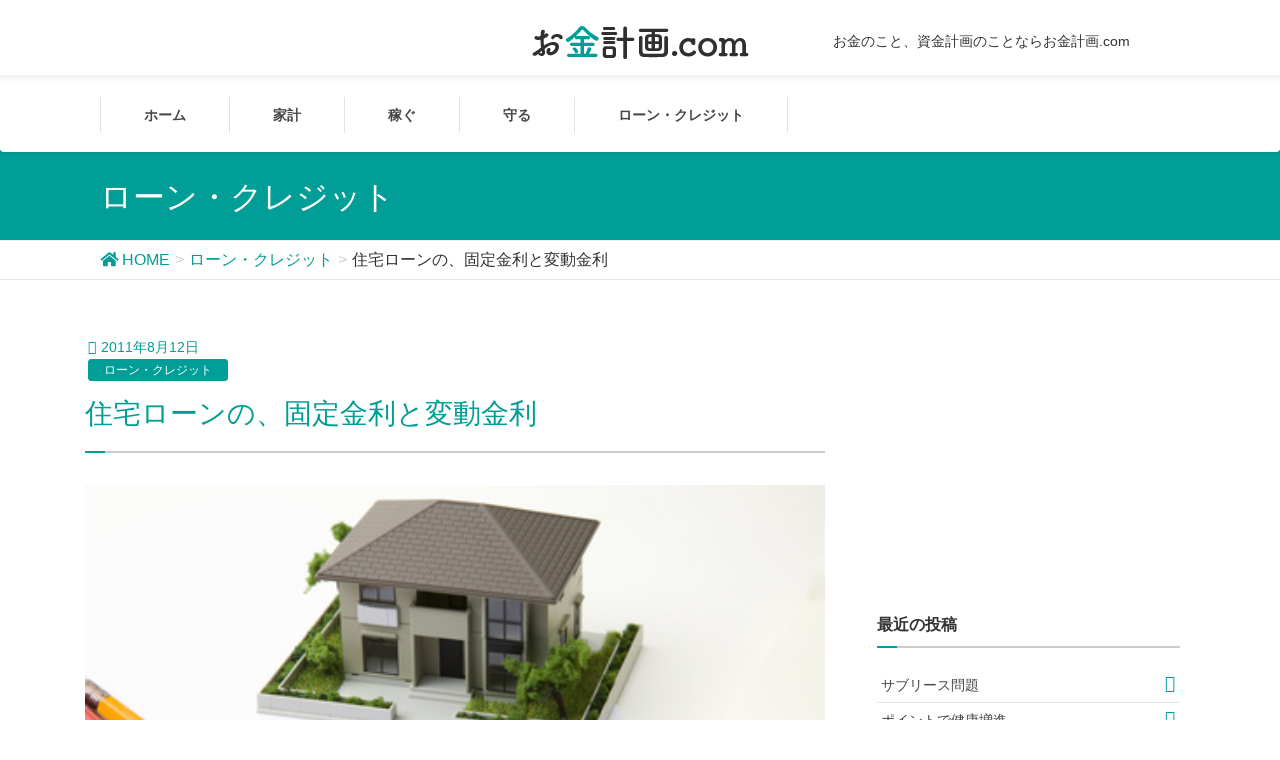

--- FILE ---
content_type: text/html; charset=UTF-8
request_url: https://okanekeikaku.com/archives/3522
body_size: 43943
content:
<!DOCTYPE html>
<html lang="ja">
<head>
<meta charset="utf-8">
<meta http-equiv="X-UA-Compatible" content="IE=edge">
<meta name="viewport" content="width=device-width, initial-scale=1">
			<!-- Global site tag (gtag.js) - Google Analytics -->
				<script async src="https://www.googletagmanager.com/gtag/js?id=UA-23262269-2"></script>
		<script>
		 window.dataLayer = window.dataLayer || [];
		 function gtag(){dataLayer.push(arguments);}
		 gtag('js', new Date());

		gtag('config', 'UA-23262269-2');
		</script>
	<title>住宅ローンの、固定金利と変動金利 | お金計画.com</title>
<link rel="amphtml" href="https://okanekeikaku.com/archives/3522/amp" /><link rel='dns-prefetch' href='//oss.maxcdn.com' />
<link rel='dns-prefetch' href='//s.w.org' />
<link rel="alternate" type="application/rss+xml" title="お金計画.com &raquo; フィード" href="https://okanekeikaku.com/feed" />
<link rel="alternate" type="application/rss+xml" title="お金計画.com &raquo; コメントフィード" href="https://okanekeikaku.com/comments/feed" />
<meta name="description" content="最近の住宅ローンでは、住宅金融支援機構（旧住宅金融公庫） フラット35がヒットしているそうですが、この人気の利用の一つが「長期固定金利住宅ローン」が理由の一つにあげられています。このように住宅ローンの金利は、大きく分けると固定金利タイプと変動金利タイプの二つがあります。また固定金利タイプにも1年から5年程度の短期固定タイプと10年以上の長期固定金利タイプがあります。「５年固定の住宅ローンとは、２５年間の返済期間の内、５年だけ金利固定する。」という変動金利タイプ" /><style type="text/css">.color_key_bg,.color_key_bg_hover:hover{background-color: #009e96;}.color_key_txt,.color_key_txt_hover:hover{color: #009e96;}.color_key_border,.color_key_border_hover:hover{border-color: #009e96;}.color_key_dark_bg,.color_key_dark_bg_hover:hover{background-color: #009e96;}.color_key_dark_txt,.color_key_dark_txt_hover:hover{color: #009e96;}.color_key_dark_border,.color_key_dark_border_hover:hover{border-color: #009e96;}</style>
		<script type="text/javascript">
			window._wpemojiSettings = {"baseUrl":"https:\/\/s.w.org\/images\/core\/emoji\/11\/72x72\/","ext":".png","svgUrl":"https:\/\/s.w.org\/images\/core\/emoji\/11\/svg\/","svgExt":".svg","source":{"concatemoji":"https:\/\/okanekeikaku.com\/wp-includes\/js\/wp-emoji-release.min.js?ver=4.9.26"}};
			!function(e,a,t){var n,r,o,i=a.createElement("canvas"),p=i.getContext&&i.getContext("2d");function s(e,t){var a=String.fromCharCode;p.clearRect(0,0,i.width,i.height),p.fillText(a.apply(this,e),0,0);e=i.toDataURL();return p.clearRect(0,0,i.width,i.height),p.fillText(a.apply(this,t),0,0),e===i.toDataURL()}function c(e){var t=a.createElement("script");t.src=e,t.defer=t.type="text/javascript",a.getElementsByTagName("head")[0].appendChild(t)}for(o=Array("flag","emoji"),t.supports={everything:!0,everythingExceptFlag:!0},r=0;r<o.length;r++)t.supports[o[r]]=function(e){if(!p||!p.fillText)return!1;switch(p.textBaseline="top",p.font="600 32px Arial",e){case"flag":return s([55356,56826,55356,56819],[55356,56826,8203,55356,56819])?!1:!s([55356,57332,56128,56423,56128,56418,56128,56421,56128,56430,56128,56423,56128,56447],[55356,57332,8203,56128,56423,8203,56128,56418,8203,56128,56421,8203,56128,56430,8203,56128,56423,8203,56128,56447]);case"emoji":return!s([55358,56760,9792,65039],[55358,56760,8203,9792,65039])}return!1}(o[r]),t.supports.everything=t.supports.everything&&t.supports[o[r]],"flag"!==o[r]&&(t.supports.everythingExceptFlag=t.supports.everythingExceptFlag&&t.supports[o[r]]);t.supports.everythingExceptFlag=t.supports.everythingExceptFlag&&!t.supports.flag,t.DOMReady=!1,t.readyCallback=function(){t.DOMReady=!0},t.supports.everything||(n=function(){t.readyCallback()},a.addEventListener?(a.addEventListener("DOMContentLoaded",n,!1),e.addEventListener("load",n,!1)):(e.attachEvent("onload",n),a.attachEvent("onreadystatechange",function(){"complete"===a.readyState&&t.readyCallback()})),(n=t.source||{}).concatemoji?c(n.concatemoji):n.wpemoji&&n.twemoji&&(c(n.twemoji),c(n.wpemoji)))}(window,document,window._wpemojiSettings);
		</script>
		<style type="text/css">
img.wp-smiley,
img.emoji {
	display: inline !important;
	border: none !important;
	box-shadow: none !important;
	height: 1em !important;
	width: 1em !important;
	margin: 0 .07em !important;
	vertical-align: -0.1em !important;
	background: none !important;
	padding: 0 !important;
}
</style>
<link rel='stylesheet' id='font-awesome-css'  href='https://okanekeikaku.com/wp-content/plugins/vk-all-in-one-expansion-unit/plugins/font-awesome/versions/5.6.0/css/all.min.css?ver=5.6' type='text/css' media='all' />
<link rel='stylesheet' id='contact-form-7-css'  href='https://okanekeikaku.com/wp-content/plugins/contact-form-7/includes/css/styles.css?ver=5.1.1' type='text/css' media='all' />
<link rel='stylesheet' id='toc-screen-css'  href='https://okanekeikaku.com/wp-content/plugins/table-of-contents-plus/screen.min.css?ver=1509' type='text/css' media='all' />
<link rel='stylesheet' id='vkExUnit_common_style-css'  href='https://okanekeikaku.com/wp-content/plugins/vk-all-in-one-expansion-unit/css/vkExUnit_style.css?ver=8.1.1' type='text/css' media='all' />
<style id='vkExUnit_common_style-inline-css' type='text/css'>
.tagcloud a:before { font-family: "Font Awesome 5 Free";content: "\f02b";font-weight: bold; }
</style>
<link rel='stylesheet' id='wordpress-popular-posts-css-css'  href='https://okanekeikaku.com/wp-content/plugins/wordpress-popular-posts/public/css/wpp.css?ver=4.2.2' type='text/css' media='all' />
<link rel='stylesheet' id='lightning-design-style-css'  href='https://okanekeikaku.com/wp-content/themes/lightning/design_skin/origin/css/style.css?ver=3.0.2' type='text/css' media='all' />
<link rel='stylesheet' id='lightning-theme-style-css'  href='https://okanekeikaku.com/wp-content/themes/okane/style.css?ver=3.0.2' type='text/css' media='all' />
<script type='text/javascript' src='https://okanekeikaku.com/wp-includes/js/jquery/jquery.js?ver=1.12.4'></script>
<script type='text/javascript' src='https://okanekeikaku.com/wp-includes/js/jquery/jquery-migrate.min.js?ver=1.4.1'></script>
<script type='text/javascript'>
/* <![CDATA[ */
var wpp_params = {"sampling_active":"0","sampling_rate":"100","ajax_url":"https:\/\/okanekeikaku.com\/wp-json\/wordpress-popular-posts\/v1\/popular-posts\/","ID":"3522","token":"b2ecbad0f4","debug":""};
/* ]]> */
</script>
<script type='text/javascript' src='https://okanekeikaku.com/wp-content/plugins/wordpress-popular-posts/public/js/wpp-4.2.0.min.js?ver=4.2.2'></script>
<!--[if lt IE 9]>
<script type='text/javascript' src='//oss.maxcdn.com/html5shiv/3.7.2/html5shiv.min.js?ver=4.9.26'></script>
<![endif]-->
<!--[if lt IE 9]>
<script type='text/javascript' src='//oss.maxcdn.com/respond/1.4.2/respond.min.js?ver=4.9.26'></script>
<![endif]-->
<script type='text/javascript' src='https://okanekeikaku.com/wp-content/themes/lightning/js/all_in_header_fixed.min.js?ver=3.0.2'></script>
<script type='text/javascript' src='https://okanekeikaku.com/wp-content/plugins/lightning-advanced-unit/js/lightning-adv.min.js?ver=3.3.3'></script>
<link rel='https://api.w.org/' href='https://okanekeikaku.com/wp-json/' />
<link rel="EditURI" type="application/rsd+xml" title="RSD" href="https://okanekeikaku.com/xmlrpc.php?rsd" />
<link rel="wlwmanifest" type="application/wlwmanifest+xml" href="https://okanekeikaku.com/wp-includes/wlwmanifest.xml" /> 
<link rel='prev' title='乗車券？これも「カードを使ってお得ネタ！」' href='https://okanekeikaku.com/archives/3570' />
<link rel='next' title='団体信用生命保険' href='https://okanekeikaku.com/archives/3543' />
<meta name="generator" content="WordPress 4.9.26" />
<link rel="canonical" href="https://okanekeikaku.com/archives/3522" />
<link rel='shortlink' href='https://okanekeikaku.com/?p=3522' />
<link rel="alternate" type="application/json+oembed" href="https://okanekeikaku.com/wp-json/oembed/1.0/embed?url=https%3A%2F%2Fokanekeikaku.com%2Farchives%2F3522" />
<link rel="alternate" type="text/xml+oembed" href="https://okanekeikaku.com/wp-json/oembed/1.0/embed?url=https%3A%2F%2Fokanekeikaku.com%2Farchives%2F3522&#038;format=xml" />
<!-- [ VK All in one Expansion Unit OGP ] -->
<meta property="og:site_name" content="お金計画.com" />
<meta property="og:url" content="https://okanekeikaku.com/archives/3522" />
<meta property="og:title" content="住宅ローンの、固定金利と変動金利 | お金計画.com" />
<meta property="og:description" content="最近の住宅ローンでは、住宅金融支援機構（旧住宅金融公庫） フラット35がヒットしているそうですが、この人気の利用の一つが「長期固定金利住宅ローン」が理由の一つにあげられています。このように住宅ローンの金利は、大きく分けると固定金利タイプと変動金利タイプの二つがあります。また固定金利タイプにも1年から5年程度の短期固定タイプと10年以上の長期固定金利タイプがあります。「５年固定の住宅ローンとは、２５年間の返済期間の内、５年だけ金利固定する。」という変動金利タイプ" />
<meta property="og:type" content="article" />
<meta property="og:image" content="https://okanekeikaku.com/wp-content/uploads/2011/08/Fotolia_15954177_XS.jpg" />
<!-- [ / VK All in one Expansion Unit OGP ] -->
<!-- [ Lightning Common ] -->
<style type="text/css">
.veu_color_txt_key { color:#009e96 ; }
.veu_color_bg_key { background-color:#009e96 ; }
.veu_color_border_key { border-color:#009e96 ; }
a { color:#009e96 ; }
a:hover { color:#009e96 ; }
.btn-default { border-color:#009e96;color:#009e96;}
.btn-default:focus,
.btn-default:hover { border-color:#009e96;background-color: #009e96; }
.btn-primary { background-color:#009e96;border-color:#009e96; }
.btn-primary:focus,
.btn-primary:hover { background-color:#009e96;border-color:#009e96; }
</style>
<!-- [ / Lightning Common ] -->
<!-- [ Ligthning Origin ] -->
<style type="text/css">
ul.gMenu a:hover { color:#009e96; }
.page-header { background-color:#009e96; }
h1.entry-title:first-letter,
.single h1.entry-title:first-letter { color:#009e96; }
h2,
.mainSection-title { border-top-color:#009e96 }
h3:after,
.subSection-title:after { border-bottom-color:#009e96; }
.media .media-body .media-heading a:hover { color:#009e96; }
ul.page-numbers li span.page-numbers.current { background-color:#009e96; }
.pager li > a { border-color:#009e96;color:#009e96;}
.pager li > a:hover { background-color:#009e96;color:#fff;}
footer { border-top-color:#009e96 }
dt { border-left-color:#009e96; }
@media (min-width: 768px){
  ul.gMenu > li > a:hover:after,
  ul.gMenu > li.current-post-ancestor > a:after,
  ul.gMenu > li.current-menu-item > a:after,
  ul.gMenu > li.current-menu-parent > a:after,
  ul.gMenu > li.current-menu-ancestor > a:after,
  ul.gMenu > li.current_page_parent > a:after,
  ul.gMenu > li.current_page_ancestor > a:after { border-bottom-color: #009e96 }
  ul.gMenu > li > a:hover .gMenu_description { color: #009e96; }
} /* @media (min-width: 768px) */
</style>
<!-- [ / Ligthning Origin ] -->
<style type="text/css"></style><script type="text/javascript" src="https://okanekeikaku.com/wp-content/themes/okane/js/common.js"></script>
	
	<script type='text/javascript' src='https://okanekeikaku.com/wp-content/themes/okane/js/omikuji.js'></script>
	
</head>
<body class="post-template-default single single-post postid-3522 single-format-standard sidebar-fix fa_v5_css post-name-%e4%bd%8f%e5%ae%85%e3%83%ad%e3%83%bc%e3%83%b3%e3%81%ae%e3%80%81%e5%9b%ba%e5%ae%9a%e9%87%91%e5%88%a9%e3%81%a8%e5%a4%89%e5%8b%95%e9%87%91%e5%88%a9 post-type-post headfix header_height_changer">
<header class="navbar siteHeader">
    	<div class="container headmenu">   
        <div class="navbar-header">
            <h1 class="navbar-brand siteHeader_logo">
            <a href="https://okanekeikaku.com/"><span>
            <img src="https://okanekeikaku.com/wp-content/uploads/2018/07/logo.png" alt="お金計画.com" />            </span></a>
            </h1><div class="head_description">お金のこと、資金計画のことならお金計画.com</div>
                     
        </div></div>
    <div class="container siteHeadContainer">
    
                 <a href="#" class="btn btn-default menuBtn menuClose menuBtn_left" id="menuBtn"><i class="fa fa-bars" aria-hidden="true"></i></a>
                    <div id="gMenu_outer" class="gMenu_outer"><nav class="menu-gnavi-container"><ul id="menu-gnavi" class="menu nav gMenu"><li id="menu-item-15" class="menu-item menu-item-type-custom menu-item-object-custom menu-item-home"><a href="https://okanekeikaku.com/"><strong class="gMenu_name">ホーム</strong></a></li>
<li id="menu-item-13" class="menu-item menu-item-type-taxonomy menu-item-object-category menu-item-has-children"><a href="https://okanekeikaku.com/archives/category/kakei"><strong class="gMenu_name">家計</strong></a>
<ul class="sub-menu">
	<li id="menu-item-17124" class="menu-item menu-item-type-taxonomy menu-item-object-category"><a href="https://okanekeikaku.com/archives/category/kakei/savings">貯金</a></li>
	<li id="menu-item-17120" class="menu-item menu-item-type-taxonomy menu-item-object-category"><a href="https://okanekeikaku.com/archives/category/kakei/economy">節約</a></li>
</ul>
</li>
<li id="menu-item-14" class="menu-item menu-item-type-taxonomy menu-item-object-category menu-item-has-children"><a href="https://okanekeikaku.com/archives/category/invest"><strong class="gMenu_name">稼ぐ</strong></a>
<ul class="sub-menu">
	<li id="menu-item-17122" class="menu-item menu-item-type-taxonomy menu-item-object-category"><a href="https://okanekeikaku.com/archives/category/invest/investment">投資</a></li>
	<li id="menu-item-17123" class="menu-item menu-item-type-taxonomy menu-item-object-category"><a href="https://okanekeikaku.com/archives/category/invest/operation">運用</a></li>
	<li id="menu-item-17121" class="menu-item menu-item-type-taxonomy menu-item-object-category"><a href="https://okanekeikaku.com/archives/category/invest/job">副業</a></li>
</ul>
</li>
<li id="menu-item-12" class="menu-item menu-item-type-taxonomy menu-item-object-category menu-item-has-children"><a href="https://okanekeikaku.com/archives/category/prepare"><strong class="gMenu_name">守る</strong></a>
<ul class="sub-menu">
	<li id="menu-item-17119" class="menu-item menu-item-type-taxonomy menu-item-object-category"><a href="https://okanekeikaku.com/archives/category/prepare/retire">老後</a></li>
	<li id="menu-item-17117" class="menu-item menu-item-type-taxonomy menu-item-object-category"><a href="https://okanekeikaku.com/archives/category/prepare/pension">年金</a></li>
	<li id="menu-item-17118" class="menu-item menu-item-type-taxonomy menu-item-object-category"><a href="https://okanekeikaku.com/archives/category/prepare/tax">税金</a></li>
	<li id="menu-item-17116" class="menu-item menu-item-type-taxonomy menu-item-object-category"><a href="https://okanekeikaku.com/archives/category/prepare/insurance">保険</a></li>
</ul>
</li>
<li id="menu-item-11" class="menu-item menu-item-type-taxonomy menu-item-object-category current-post-ancestor current-menu-parent current-post-parent menu-item-has-children"><a href="https://okanekeikaku.com/archives/category/finance"><strong class="gMenu_name">ローン・クレジット</strong></a>
<ul class="sub-menu">
	<li id="menu-item-17115" class="menu-item menu-item-type-taxonomy menu-item-object-category"><a href="https://okanekeikaku.com/archives/category/finance/loan">ローン</a></li>
	<li id="menu-item-17114" class="menu-item menu-item-type-taxonomy menu-item-object-category"><a href="https://okanekeikaku.com/archives/category/finance/credit">クレジット</a></li>
</ul>
</li>
</ul></nav></div>    </div>
    </header>

<div class="section page-header"><div class="container"><div class="row"><div class="col-md-12">
<div class="page-header_pageTitle">
ローン・クレジット</div>
</div></div></div></div><!-- [ /.page-header ] -->
<!-- [ .breadSection ] -->
<div class="section breadSection">
<div class="container">
<div class="row">
<ol class="breadcrumb" itemtype="http://schema.org/BreadcrumbList"><li id="panHome" itemprop="itemListElement" itemscope itemtype="http://schema.org/ListItem"><a itemprop="item" href="https://okanekeikaku.com/"><span itemprop="name"><i class="fa fa-home"></i> HOME</span></a></li><li itemprop="itemListElement" itemscope itemtype="http://schema.org/ListItem"><a itemprop="item" href="https://okanekeikaku.com/archives/category/finance"><span itemprop="name">ローン・クレジット</span></a></li><li><span>住宅ローンの、固定金利と変動金利</span></li></ol>
</div>
</div>
</div>
<!-- [ /.breadSection ] -->
<div class="section siteContent">
<div class="container">
<div class="row">

<div class="col-md-8 mainSection" id="main" role="main">

<article id="post-3522" class="post-3522 post type-post status-publish format-standard has-post-thumbnail hentry category-finance tag-46">
	<header>
	
<div class="entry-meta">
<span class="published entry-meta_items">2011年8月12日</span>



<span class="entry-meta_items entry-meta_updated entry-meta_hidden">/ 最終更新日 : <span class="updated">2018年8月22日</span></span>


<span class="vcard author entry-meta_items entry-meta_items_author entry-meta_hidden"><span class="fn">お金計画</span></span>

<div class="multiple_categories"><span class="entry-meta_items entry-meta_items_term"><a href="https://okanekeikaku.com/archives/category/finance" class="btn btn-xs btn-primary">ローン・クレジット</a></span></div></div>	<h1 class="entry-title">住宅ローンの、固定金利と変動金利</h1>
	</header>
	<div class="entry-body">
	<div class="veu_autoEyeCatchBox"><img width="424" height="283" src="https://okanekeikaku.com/wp-content/uploads/2011/08/Fotolia_15954177_XS.jpg" class="attachment-large size-large wp-post-image" alt="" srcset="https://okanekeikaku.com/wp-content/uploads/2011/08/Fotolia_15954177_XS.jpg 424w, https://okanekeikaku.com/wp-content/uploads/2011/08/Fotolia_15954177_XS-300x200.jpg 300w" sizes="(max-width: 424px) 100vw, 424px" /></div>
<p>最近の住宅ローンでは、<a href="http://www.jhf.go.jp/" target="_blank">住宅金融支援機構（旧住宅金融公庫）</a> フラット35がヒットしているそうですが、この人気の利用の一つが「長期固定金利住宅ローン」が理由の一つにあげられています。</p>
<p>このように住宅ローンの金利は、大きく分けると固定金利タイプと変動金利タイプの二つがあります。<br />
また固定金利タイプにも1年から5年程度の短期固定タイプと10年以上の長期固定金利タイプがあります。<br />
「５年固定の住宅ローンとは、２５年間の返済期間の内、５年だけ金利固定する。」という変動金利タイプの住宅ローンです。一般的に変動金利タイプは金利が低く、固定期間が長くなるにつれて金利が高くなります。固定金利の住宅ローンというのは、最初から最後まで返済額が確定していることを言います</p>
<p>変動金利タイプの金利は年２回の基準日に見直しし、翌々回の返済から反映されます。<br />
また、多くの金融機関では、変動金利タイプの返済額は5年間一定にしています。</p>
<p>金利は変わっても返済額が同じという事は、返済額に占める利息と元金の割合を調整しているからです。金利が上昇した場合は、返済額に占める利息の割合が増え、元金の返済額が減少することになります。返済しても、なかなか、元本が減らないということで、利用者に金利上昇のリスクがあるという事です。</p>
<p>住宅ローンは２５年～３０年と永い付き合いになります。変動から固定への乗り換えはいつでも出来ます。（返済期間等に条件があるケースがあります）。反対に固定から変動への乗り換えは出来ないケースは多いようです。</p>
<p>１０年・２０年先の金利動向は分かりません。一度契約した住宅ローンでもたまには見直してみる事で、たとえば借り換えすれば総返済額が大きく変わる事があるのが、長期契約の住宅ローンの特徴です。</p>
<aside class="row veu_insertAds after"><div class="col-md-12"><a href="//life.blogmura.com/okane/ranking_out.html" target="_blank"><img src="//life.blogmura.com/okane/img/okane88_31.gif" width="88" height="31" border="0" alt="にほんブログ村 その他生活ブログ お金（生活）へ" /></a>
<br><br>
<script async src="//pagead2.googlesyndication.com/pagead/js/adsbygoogle.js"></script>
<!-- サイドウィジェット -->
<ins class="adsbygoogle"
     style="display:block"
     data-ad-client="ca-pub-1915842219446464"
     data-ad-slot="5475063785"
     data-ad-format="rectangle"
     data-full-width-responsive="true"></ins>
<script>
(adsbygoogle = window.adsbygoogle || []).push({});
</script></div></aside><div class="veu_socialSet veu_contentAddSection"><script>window.twttr=(function(d,s,id){var js,fjs=d.getElementsByTagName(s)[0],t=window.twttr||{};if(d.getElementById(id))return t;js=d.createElement(s);js.id=id;js.src="https://platform.twitter.com/widgets.js";fjs.parentNode.insertBefore(js,fjs);t._e=[];t.ready=function(f){t._e.push(f);};return t;}(document,"script","twitter-wjs"));</script><ul><li class="sb_facebook sb_icon"><a href="//www.facebook.com/sharer.php?src=bm&u=https%3A%2F%2Fokanekeikaku.com%2Farchives%2F3522&amp;t=%E4%BD%8F%E5%AE%85%E3%83%AD%E3%83%BC%E3%83%B3%E3%81%AE%E3%80%81%E5%9B%BA%E5%AE%9A%E9%87%91%E5%88%A9%E3%81%A8%E5%A4%89%E5%8B%95%E9%87%91%E5%88%A9+%7C+%E3%81%8A%E9%87%91%E8%A8%88%E7%94%BB.com" target="_blank" onclick="window.open(this.href,'FBwindow','width=650,height=450,menubar=no,toolbar=no,scrollbars=yes');return false;"><span class="vk_icon_w_r_sns_fb icon_sns"></span><span class="sns_txt">Facebook</span><span class="veu_count_sns_fb"></span></a></li><li class="sb_twitter sb_icon"><a href="//twitter.com/intent/tweet?url=https%3A%2F%2Fokanekeikaku.com%2Farchives%2F3522&amp;text=%E4%BD%8F%E5%AE%85%E3%83%AD%E3%83%BC%E3%83%B3%E3%81%AE%E3%80%81%E5%9B%BA%E5%AE%9A%E9%87%91%E5%88%A9%E3%81%A8%E5%A4%89%E5%8B%95%E9%87%91%E5%88%A9+%7C+%E3%81%8A%E9%87%91%E8%A8%88%E7%94%BB.com" target="_blank" ><span class="vk_icon_w_r_sns_twitter icon_sns"></span><span class="sns_txt">twitter</span></a></li><li class="sb_hatena sb_icon"><a href="//b.hatena.ne.jp/add?mode=confirm&url=https%3A%2F%2Fokanekeikaku.com%2Farchives%2F3522&amp;title=%E4%BD%8F%E5%AE%85%E3%83%AD%E3%83%BC%E3%83%B3%E3%81%AE%E3%80%81%E5%9B%BA%E5%AE%9A%E9%87%91%E5%88%A9%E3%81%A8%E5%A4%89%E5%8B%95%E9%87%91%E5%88%A9+%7C+%E3%81%8A%E9%87%91%E8%A8%88%E7%94%BB.com" target="_blank"  onclick="window.open(this.href,'Hatenawindow','width=650,height=450,menubar=no,toolbar=no,scrollbars=yes');return false;"><span class="vk_icon_w_r_sns_hatena icon_sns"></span><span class="sns_txt">Hatena</span><span class="veu_count_sns_hb"></span></a></li><li class="sb_pocket sb_icon"><a href="//getpocket.com/edit?url=https%3A%2F%2Fokanekeikaku.com%2Farchives%2F3522&title=%E4%BD%8F%E5%AE%85%E3%83%AD%E3%83%BC%E3%83%B3%E3%81%AE%E3%80%81%E5%9B%BA%E5%AE%9A%E9%87%91%E5%88%A9%E3%81%A8%E5%A4%89%E5%8B%95%E9%87%91%E5%88%A9+%7C+%E3%81%8A%E9%87%91%E8%A8%88%E7%94%BB.com" target="_blank"  onclick="window.open(this.href,'Pokcetwindow','width=650,height=450,menubar=no,toolbar=no,scrollbars=yes');return false;"><span class="vk_icon_w_r_sns_pocket icon_sns"></span><span class="sns_txt">Pocket</span><span class="veu_count_sns_pocket"></span></a></li></ul></div><!-- [ /.socialSet ] --><!-- [ .relatedPosts ] --><aside class="veu_relatedPosts veu_contentAddSection"><h1 class="mainSection-title">関連記事を表示</h1><div class="row"><div class="col-sm-6 relatedPosts_item"><div class="media"><div class="media-left postList_thumbnail"><a href="https://okanekeikaku.com/archives/16980"><img width="150" height="150" src="https://okanekeikaku.com/wp-content/uploads/2018/07/loan-150x150.jpg" class="attachment-thumbnail size-thumbnail wp-post-image" alt="" /></a></div><div class="media-body"><div class="media-heading"><a href="https://okanekeikaku.com/archives/16980">持家（住宅ローン）と生涯賃貸どっちがいいの？</a></div><div class="media-date published"><i class="fa fa-calendar"></i>&nbsp;2018年5月20日</div></div></div></div>
<div class="col-sm-6 relatedPosts_item"><div class="media"><div class="media-left postList_thumbnail"><a href="https://okanekeikaku.com/archives/16498"><img width="150" height="150" src="https://okanekeikaku.com/wp-content/uploads/2018/03/Fotolia_211759344_XS-150x150.jpg" class="attachment-thumbnail size-thumbnail wp-post-image" alt="" /></a></div><div class="media-body"><div class="media-heading"><a href="https://okanekeikaku.com/archives/16498">35年ローンとは</a></div><div class="media-date published"><i class="fa fa-calendar"></i>&nbsp;2018年3月29日</div></div></div></div>
<div class="col-sm-6 relatedPosts_item"><div class="media"><div class="media-left postList_thumbnail"><a href="https://okanekeikaku.com/archives/16923"><img width="150" height="150" src="https://okanekeikaku.com/wp-content/uploads/2018/07/loan-150x150.jpg" class="attachment-thumbnail size-thumbnail wp-post-image" alt="" /></a></div><div class="media-body"><div class="media-heading"><a href="https://okanekeikaku.com/archives/16923">金融機関のサービス見直し、みずほ銀行住宅ローン縮小、AI活用</a></div><div class="media-date published"><i class="fa fa-calendar"></i>&nbsp;2018年3月29日</div></div></div></div>
<div class="col-sm-6 relatedPosts_item"><div class="media"><div class="media-left postList_thumbnail"><a href="https://okanekeikaku.com/archives/16696"><img width="150" height="150" src="https://okanekeikaku.com/wp-content/uploads/2018/07/toushi-150x150.jpg" class="attachment-thumbnail size-thumbnail wp-post-image" alt="" /></a></div><div class="media-body"><div class="media-heading"><a href="https://okanekeikaku.com/archives/16696">アパートバブル終息の始まり？残高は22兆円超</a></div><div class="media-date published"><i class="fa fa-calendar"></i>&nbsp;2017年12月11日</div></div></div></div>
<div class="col-sm-6 relatedPosts_item"><div class="media"><div class="media-left postList_thumbnail"><a href="https://okanekeikaku.com/archives/16207"><img width="150" height="150" src="https://okanekeikaku.com/wp-content/uploads/2018/03/Fotolia_211759344_XS-150x150.jpg" class="attachment-thumbnail size-thumbnail wp-post-image" alt="" /></a></div><div class="media-body"><div class="media-heading"><a href="https://okanekeikaku.com/archives/16207">大規模地震発生の場合に返済免除するローン商品</a></div><div class="media-date published"><i class="fa fa-calendar"></i>&nbsp;2017年8月8日</div></div></div></div>
<div class="col-sm-6 relatedPosts_item"><div class="media"><div class="media-left postList_thumbnail"><a href="https://okanekeikaku.com/archives/15822"><img width="150" height="150" src="https://okanekeikaku.com/wp-content/uploads/2018/07/unyou-150x150.jpg" class="attachment-thumbnail size-thumbnail wp-post-image" alt="" /></a></div><div class="media-body"><div class="media-heading"><a href="https://okanekeikaku.com/archives/15822">庭付き一戸建て、15年住めばもらえます。</a></div><div class="media-date published"><i class="fa fa-calendar"></i>&nbsp;2016年10月27日</div></div></div></div>
<div class="col-sm-6 relatedPosts_item"><div class="media"><div class="media-left postList_thumbnail"><a href="https://okanekeikaku.com/archives/15774"><img width="150" height="150" src="https://okanekeikaku.com/wp-content/uploads/2018/07/loancredit-150x150.jpg" class="attachment-thumbnail size-thumbnail wp-post-image" alt="" /></a></div><div class="media-body"><div class="media-heading"><a href="https://okanekeikaku.com/archives/15774">中古住宅購入時の改修費補助金</a></div><div class="media-date published"><i class="fa fa-calendar"></i>&nbsp;2016年9月27日</div></div></div></div>
<div class="col-sm-6 relatedPosts_item"><div class="media"><div class="media-left postList_thumbnail"><a href="https://okanekeikaku.com/archives/15666"><img width="150" height="150" src="https://okanekeikaku.com/wp-content/uploads/2018/07/loan-150x150.jpg" class="attachment-thumbnail size-thumbnail wp-post-image" alt="" /></a></div><div class="media-body"><div class="media-heading"><a href="https://okanekeikaku.com/archives/15666">マイホーム購入に焦る人達</a></div><div class="media-date published"><i class="fa fa-calendar"></i>&nbsp;2016年7月28日</div></div></div></div>
<div class="col-sm-6 relatedPosts_item"><div class="media"><div class="media-left postList_thumbnail"><a href="https://okanekeikaku.com/archives/15515"><img width="150" height="150" src="https://okanekeikaku.com/wp-content/uploads/2018/07/kakei-150x150.jpg" class="attachment-thumbnail size-thumbnail wp-post-image" alt="" /></a></div><div class="media-body"><div class="media-heading"><a href="https://okanekeikaku.com/archives/15515">耐震リフォーム</a></div><div class="media-date published"><i class="fa fa-calendar"></i>&nbsp;2016年5月2日</div></div></div></div>
<div class="col-sm-6 relatedPosts_item"><div class="media"><div class="media-left postList_thumbnail"><a href="https://okanekeikaku.com/archives/15488"><img width="150" height="150" src="https://okanekeikaku.com/wp-content/uploads/2018/03/Fotolia_211759344_XS-150x150.jpg" class="attachment-thumbnail size-thumbnail wp-post-image" alt="" /></a></div><div class="media-body"><div class="media-heading"><a href="https://okanekeikaku.com/archives/15488">住宅ローンの借り換え</a></div><div class="media-date published"><i class="fa fa-calendar"></i>&nbsp;2016年4月22日</div></div></div></div>
</div></aside><!-- [ /.relatedPosts ] -->		
	
		
	</div><!-- [ /.entry-body ] -->

	<div class="entry-footer">
	
	<div class="entry-meta-dataList"><dl><dt>カテゴリー</dt><dd><a href="https://okanekeikaku.com/archives/category/finance">ローン・クレジット</a></dd></dl></div>
		<div class="entry-meta-dataList entry-tag">
	<dl>
	<dt>タグ</dt>
	<dd class="tagcloud"><a href="https://okanekeikaku.com/archives/tag/%e4%bd%8f%e5%ae%85%e3%83%ad%e3%83%bc%e3%83%b3" rel="tag">住宅ローン</a></dd>
	</dl>
	</div><!-- [ /.entry-tag ] -->
		</div><!-- [ /.entry-footer ] -->

	
<div id="comments" class="comments-area">

	
	
	
	
</div><!-- #comments -->
</article>

<nav>
  <ul class="pager">
    <li class="previous"><a href="https://okanekeikaku.com/archives/3570" rel="prev">乗車券？これも「カードを使ってお得ネタ！」</a></li>
    <li class="next"><a href="https://okanekeikaku.com/archives/3543" rel="next">団体信用生命保険</a></li>
  </ul>
</nav>

</div><!-- [ /.mainSection ] -->

<div class="col-md-4 col-md-offset-1 subSection sideSection">
<aside class="widget_text widget widget_custom_html" id="custom_html-3"><div class="textwidget custom-html-widget"><script async src="//pagead2.googlesyndication.com/pagead/js/adsbygoogle.js"></script>
<!-- サイドウィジェット -->
<ins class="adsbygoogle"
     style="display:block"
     data-ad-client="ca-pub-1915842219446464"
     data-ad-slot="5475063785"
     data-ad-format="rectangle"
     data-full-width-responsive="true"></ins>
<script>
(adsbygoogle = window.adsbygoogle || []).push({});
</script></div></aside>		<aside class="widget widget_recent_entries" id="recent-posts-4">		<h1 class="widget-title subSection-title">最近の投稿</h1>		<ul>
											<li>
					<a href="https://okanekeikaku.com/archives/18508">サブリース問題</a>
									</li>
											<li>
					<a href="https://okanekeikaku.com/archives/18531">ポイントで健康増進</a>
									</li>
											<li>
					<a href="https://okanekeikaku.com/archives/18499">AIによる融資審査</a>
									</li>
											<li>
					<a href="https://okanekeikaku.com/archives/18483">メガバンクも昼休み導入</a>
									</li>
											<li>
					<a href="https://okanekeikaku.com/archives/18475">認知症保険の発売</a>
									</li>
					</ul>
		</aside><aside class="widget widget_search" id="search-6"><form role="search" method="get" id="searchform" class="searchform" action="https://okanekeikaku.com/">
				<div>
					<label class="screen-reader-text" for="s">検索:</label>
					<input type="text" value="" name="s" id="s" />
					<input type="submit" id="searchsubmit" value="検索" />
				</div>
			</form></aside><aside class="widget widget_text" id="text-3">			<div class="textwidget"><p><a href="https://okanekeikaku.com/archives/category/knowled"><img src="https://okanekeikaku.com/wp-content/uploads/2018/07/sidebn_lorn-1.png" alt="" /></a></p>
<p><a href="https://okanekeikaku.com/archives/category/rent"><img src="https://okanekeikaku.com/wp-content/uploads/2018/07/sidebn_taiken-2.png" alt="" /></a></p>
<p><a href="https://okanekeikaku.com/finance_term"><img src="https://okanekeikaku.com/wp-content/uploads/2018/07/sidebn_glossary-1.png" alt="" /></a></p>
<p><a href="https://okanekeikaku.com/archives/1029"><img src="https://okanekeikaku.com/wp-content/uploads/2018/10/sidebn_kotowaza.png" alt="" /></a></p>
<p><a href="https://okanekeikaku.com/omikuji"><img src="https://okanekeikaku.com/wp-content/uploads/2018/08/sidebn_omikuji-1.png" alt="" /></a><br />
<!--
<a href="https://okanekeikaku.com/moneycheck"><img src="https://okanekeikaku.com/wp-content/uploads/2018/08/sidebn_check.png" alt=""></a>
--></p>
</div>
		</aside>
<aside class="widget popular-posts" id="wpp-5">
<h1 class="widget-title subSection-title">人気の記事</h1>
<!-- WordPress Popular Posts -->

<ul class="wpp-list wpp-list-with-thumbnails">
<li>
<a href="https://okanekeikaku.com/archives/1029" title="お金のことわざや格言集" target="_self"><img src="https://okanekeikaku.com/wp-content/uploads/wordpress-popular-posts/1029-featured-75x75.jpg" width="75" height="75" alt="お金のことわざや格言集" class="wpp-thumbnail wpp_cached_thumb wpp_featured" /></a>
<a href="https://okanekeikaku.com/archives/1029" title="お金のことわざや格言集" class="wpp-post-title" target="_self">お金のことわざや格言集</a>
 <span class="wpp-meta post-stats"><span class="wpp-views">15,546ビュー</span></span>
</li>
<li>
<a href="https://okanekeikaku.com/archives/11414" title="自動販売機に入れるお金はどのように判定しているか" target="_self"><img src="https://okanekeikaku.com/wp-content/uploads/wordpress-popular-posts/11414-featured-75x75.jpg" width="75" height="75" alt="自動販売機に入れるお金はどのように判定しているか" class="wpp-thumbnail wpp_cached_thumb wpp_featured" /></a>
<a href="https://okanekeikaku.com/archives/11414" title="自動販売機に入れるお金はどのように判定しているか" class="wpp-post-title" target="_self">自動販売機に入れるお金はどのように判定しているか</a>
 <span class="wpp-meta post-stats"><span class="wpp-views">9,563ビュー</span></span>
</li>
<li>
<a href="https://okanekeikaku.com/archives/9679" title="貨幣と通貨の違い・日本の貨幣の歴史" target="_self"><img src="https://okanekeikaku.com/wp-content/uploads/wordpress-popular-posts/9679-featured-75x75.jpg" width="75" height="75" alt="貨幣と通貨の違い・日本の貨幣の歴史" class="wpp-thumbnail wpp_cached_thumb wpp_featured" /></a>
<a href="https://okanekeikaku.com/archives/9679" title="貨幣と通貨の違い・日本の貨幣の歴史" class="wpp-post-title" target="_self">貨幣と通貨の違い・日本の貨幣の歴史</a>
 <span class="wpp-meta post-stats"><span class="wpp-views">4,534ビュー</span></span>
</li>
<li>
<a href="https://okanekeikaku.com/archives/5391" title="地域金融機関とは・・・（求められる役割）" target="_self"><img src="https://okanekeikaku.com/wp-content/uploads/wordpress-popular-posts/5391-featured-75x75.jpg" width="75" height="75" alt="地域金融機関とは・・・（求められる役割）" class="wpp-thumbnail wpp_cached_thumb wpp_featured" /></a>
<a href="https://okanekeikaku.com/archives/5391" title="地域金融機関とは・・・（求められる役割）" class="wpp-post-title" target="_self">地域金融機関とは・・・（求められる役割）</a>
 <span class="wpp-meta post-stats"><span class="wpp-views">3,107ビュー</span></span>
</li>
<li>
<a href="https://okanekeikaku.com/archives/9505" title="昔のお金は、四角い穴が開いている。今は、丸い穴ですが・・・なぜ？" target="_self"><img src="https://okanekeikaku.com/wp-content/uploads/wordpress-popular-posts/9505-featured-75x75.jpg" width="75" height="75" alt="昔のお金は、四角い穴が開いている。今は、丸い穴ですが・・・なぜ？" class="wpp-thumbnail wpp_cached_thumb wpp_featured" /></a>
<a href="https://okanekeikaku.com/archives/9505" title="昔のお金は、四角い穴が開いている。今は、丸い穴ですが・・・なぜ？" class="wpp-post-title" target="_self">昔のお金は、四角い穴が開いている。今は、丸い穴ですが・・・なぜ？</a>
 <span class="wpp-meta post-stats"><span class="wpp-views">3,088ビュー</span></span>
</li>
</ul>

</aside>
<aside class="widget widget_categories" id="categories-4"><h1 class="widget-title subSection-title">カテゴリー</h1>		<ul>
	<li class="cat-item cat-item-1"><a href="https://okanekeikaku.com/archives/category/news" >お知らせ (1)</a>
</li>
	<li class="cat-item cat-item-12"><a href="https://okanekeikaku.com/archives/category/rent" >お金を借りた体験記 (10)</a>
</li>
	<li class="cat-item cat-item-41"><a href="https://okanekeikaku.com/archives/category/finance/credit" >クレジット (21)</a>
</li>
	<li class="cat-item cat-item-43"><a href="https://okanekeikaku.com/archives/category/etc" >その他 (92)</a>
</li>
	<li class="cat-item cat-item-40"><a href="https://okanekeikaku.com/archives/category/finance/loan" >ローン (39)</a>
</li>
	<li class="cat-item cat-item-5"><a href="https://okanekeikaku.com/archives/category/finance" >ローン・クレジット (61)</a>
</li>
	<li class="cat-item cat-item-9"><a href="https://okanekeikaku.com/archives/category/knowled" >ローンの基礎知識 (25)</a>
</li>
	<li class="cat-item cat-item-39"><a href="https://okanekeikaku.com/archives/category/prepare/insurance" >保険 (22)</a>
</li>
	<li class="cat-item cat-item-35"><a href="https://okanekeikaku.com/archives/category/invest/job" >副業 (5)</a>
</li>
	<li class="cat-item cat-item-4"><a href="https://okanekeikaku.com/archives/category/prepare" >守る (25)</a>
</li>
	<li class="cat-item cat-item-2"><a href="https://okanekeikaku.com/archives/category/kakei" >家計 (105)</a>
</li>
	<li class="cat-item cat-item-37"><a href="https://okanekeikaku.com/archives/category/prepare/pension" >年金 (15)</a>
</li>
	<li class="cat-item cat-item-33"><a href="https://okanekeikaku.com/archives/category/invest/investment" >投資 (22)</a>
</li>
	<li class="cat-item cat-item-38"><a href="https://okanekeikaku.com/archives/category/prepare/tax" >税金 (38)</a>
</li>
	<li class="cat-item cat-item-3"><a href="https://okanekeikaku.com/archives/category/invest" >稼ぐ (18)</a>
</li>
	<li class="cat-item cat-item-32"><a href="https://okanekeikaku.com/archives/category/kakei/economy" >節約 (45)</a>
</li>
	<li class="cat-item cat-item-36"><a href="https://okanekeikaku.com/archives/category/prepare/retire" >老後 (29)</a>
</li>
	<li class="cat-item cat-item-31"><a href="https://okanekeikaku.com/archives/category/kakei/savings" >貯金 (65)</a>
</li>
	<li class="cat-item cat-item-34"><a href="https://okanekeikaku.com/archives/category/invest/operation" >運用 (15)</a>
</li>
		</ul>
</aside></div><!-- [ /.subSection ] -->

</div><!-- [ /.row ] -->
</div><!-- [ /.container ] -->
</div><!-- [ /.siteContent ] -->


<footer class="section siteFooter">
    <div class="footerMenu">
       <div class="container">
            <nav class="menu-fnav-container"><ul id="menu-fnav" class="menu nav"><li id="menu-item-17109" class="menu-item menu-item-type-custom menu-item-object-custom menu-item-home menu-item-17109"><a href="https://okanekeikaku.com/">ホーム</a></li>
<li id="menu-item-17112" class="menu-item menu-item-type-post_type menu-item-object-page menu-item-17112"><a href="https://okanekeikaku.com/operator">運営会社</a></li>
<li id="menu-item-17110" class="menu-item menu-item-type-post_type menu-item-object-page menu-item-17110"><a href="https://okanekeikaku.com/contact">お問合せ</a></li>
<li id="menu-item-17111" class="menu-item menu-item-type-post_type menu-item-object-page menu-item-17111"><a href="https://okanekeikaku.com/sitemap">サイトマップ</a></li>
</ul></nav>        </div>
    </div>
    <!--<div class="container sectionBox">
        <div class="row ">
            <div class="col-md-4"></div><div class="col-md-4"></div><div class="col-md-4"></div>        </div>
    </div>-->
    <div class="sectionBox copySection">
        <div class="row">
            <div class="col-md-12 text-center">
            <p>Copyright &copy; お金計画.com All Rights Reserved.</p>            </div>
        </div>
    </div>
</footer>
<div id="fb-root"></div>
<script>(function(d, s, id) {
	var js, fjs = d.getElementsByTagName(s)[0];
	if (d.getElementById(id)) return;
	js = d.createElement(s); js.id = id;
	js.src = "//connect.facebook.net/ja_JP/sdk.js#xfbml=1&version=v2.9&appId=";
	fjs.parentNode.insertBefore(js, fjs);
}(document, 'script', 'facebook-jssdk'));</script>
	<a href="#top" id="page_top" class="page_top_btn">PAGE TOP</a><script type='text/javascript'>
/* <![CDATA[ */
var wpcf7 = {"apiSettings":{"root":"https:\/\/okanekeikaku.com\/wp-json\/contact-form-7\/v1","namespace":"contact-form-7\/v1"}};
/* ]]> */
</script>
<script type='text/javascript' src='https://okanekeikaku.com/wp-content/plugins/contact-form-7/includes/js/scripts.js?ver=5.1.1'></script>
<script type='text/javascript'>
/* <![CDATA[ */
var tocplus = {"visibility_show":"show","visibility_hide":"hide","width":"Auto"};
/* ]]> */
</script>
<script type='text/javascript' src='https://okanekeikaku.com/wp-content/plugins/table-of-contents-plus/front.min.js?ver=1509'></script>
<script type='text/javascript' src='https://okanekeikaku.com/wp-includes/js/wp-embed.min.js?ver=4.9.26'></script>
<script type='text/javascript' src='https://okanekeikaku.com/wp-content/plugins/vk-all-in-one-expansion-unit/plugins/smooth-scroll/js/smooth-scroll.min.js?ver=8.1.1'></script>
<script type='text/javascript'>
/* <![CDATA[ */
var vkExOpt = {"ajax_url":"https:\/\/okanekeikaku.com\/wp-admin\/admin-ajax.php"};
/* ]]> */
</script>
<script type='text/javascript' src='https://okanekeikaku.com/wp-content/plugins/vk-all-in-one-expansion-unit/js/all.min.js?ver=8.1.1'></script>

<!-- Global site tag (gtag.js) - Google Analytics -->
<script async src="https://www.googletagmanager.com/gtag/js?id=UA-23262269-2"></script>
<script>
  window.dataLayer = window.dataLayer || [];
  function gtag(){dataLayer.push(arguments);}
  gtag('js', new Date());

  gtag('config', 'UA-23262269-2');
</script>


</body>
</html>

--- FILE ---
content_type: text/html; charset=utf-8
request_url: https://www.google.com/recaptcha/api2/aframe
body_size: 268
content:
<!DOCTYPE HTML><html><head><meta http-equiv="content-type" content="text/html; charset=UTF-8"></head><body><script nonce="HTjgV4Ok2o8vs04zpjTHuw">/** Anti-fraud and anti-abuse applications only. See google.com/recaptcha */ try{var clients={'sodar':'https://pagead2.googlesyndication.com/pagead/sodar?'};window.addEventListener("message",function(a){try{if(a.source===window.parent){var b=JSON.parse(a.data);var c=clients[b['id']];if(c){var d=document.createElement('img');d.src=c+b['params']+'&rc='+(localStorage.getItem("rc::a")?sessionStorage.getItem("rc::b"):"");window.document.body.appendChild(d);sessionStorage.setItem("rc::e",parseInt(sessionStorage.getItem("rc::e")||0)+1);localStorage.setItem("rc::h",'1769621659591');}}}catch(b){}});window.parent.postMessage("_grecaptcha_ready", "*");}catch(b){}</script></body></html>

--- FILE ---
content_type: text/css
request_url: https://okanekeikaku.com/wp-content/themes/okane/style.css?ver=3.0.2
body_size: 9112
content:
@charset "utf-8";
/*
Theme Name: Lightning Child okanekeikaku
Theme URI: http://okanekeikaku.com/
Template: lightning
Description: お金計画comのテーマ
Author: logip
Tags: 
Version: 0.1.2
*/


.siteHeader {
	background: url(image/top_line.png) repeat-x 0 0 #fff;

}
.bn_cv a{
	display: block;
	color: #fff;
	background: #009e96;
	padding: 1em 2em;
	text-align: center;
	margin: 10px auto;
	font-weight: bold;
}
.bn_cv a:hover{
	background: #63c0ab;
	color: #fff;
	text-decoration: none;
}
@media (min-width: 1080px) {
.container {
	width: 1080px;
}
.wrapBox{background: url(image/head_sidebg.png) repeat-x;}
.topimage{margin: 0 auto; max-width: 1080px;}
	#menu-gnav li strong{font-weight: bold;}
}
ul.gMenu li {
  border-left: 1px solid #e3e3e3;

}
ul.gMenu li:last-child{
	border-right: 1px solid #e3e3e3;
}


@media (min-width: 992px) {
.siteHeader .container {
padding-top: 10px;
}
	.headmenu{
		position: relative;
	}
	.head_description{
		position: absolute;
		top:30px;
		right:50px;
	}
.navbar-header {
    float: none;
}
 
.navbar-brand {
    text-align: center;
    float: none;
}
 
.navbar-brand img {
    display: inline;
    text-align: center;
}

.col-md-8 {
	width: 66.66666667%;
	padding-left: 0;
	padding-right: 0;
}
/*リスト一覧*/

.top_col .media {
	border-bottom: none;
	padding: 0;
	margin-top: 0;
	float: left;
	width: 33.2%;
	min-height: 310px;
}
.top_col .media .postList_thumbnail {
	width: 230px;
	margin-bottom: 0.5em;
	padding-right: 2%;
	display: block;
	overflow: hidden;
	float: left;
	height: 150px;
}
	.contents_list_figure .media{float: none; width: 100%;}
.contents_list_figure .media .postList_thumbnail{width:100%; height: auto;}
.widget .media{float: none;
width:100%;}
.col-md-offset-1 {
	margin-left: 3.3%;
}
.col-md-4 {
	width: 30%;
}
ul.gMenu {
	width: 100%;
	display: block;
}
ul.gMenu > li {
	padding:0.2em 2em;
	font-weight: bold;
}
ul.gMenu li.current-menu-item a, ul.gMenu li.current_page_item a{
		color: #009e96;
}
.gMenu_name {
	font-weight: bold;
}
.float_con {
	width: 31.3%;
	float: left;
	margin: 1%;
	margin-bottom: 20px;
	background: #fff;
}
	ul.gMenu > li > a:hover:after, ul.gMenu > li.current-post-ancestor > a:after, ul.gMenu > li.current-menu-item > a:after, ul.gMenu > li.current-menu-parent > a:after, ul.gMenu > li.current-menu-ancestor > a:after, ul.gMenu > li.current_page_parent > a:after, ul.gMenu > li.current_page_ancestor > a:after { content: "."; line-height: 0; border-bottom: none; bottom: 0px; display: block; overflow: hidden; position: absolute; width: 100%; left: 0; }

	/*----faq----*/
	
	.question {
    padding:5px;
    font-weight:bold;
    font-family:Arial;
    font-size:14px;
    border:1px solid #ddd;
    background:#eee;
    cursor: pointer;
}
.answer {
    padding:25px;
    font-family:Arial;
    font-size:13px;
    border:1px solid #ddd;
}
	
	/*----おみくじ----*/
	
	#s_omikuji_topimg{
		display: none;
	}
	#omikuji_topimg{
		background-image: url(image/omikuji_topimg.png);
		background-repeat: no-repeat;
		width: 720px;
		height: 300px;
		padding: 114px 0 0 0;
		text-align: center;
	}
	.mi_kk{
		font-size: 17px;
		font-weight: bold;
		color: #C29E05;
			
	}
	/*forPC*/
}
@media (min-width: 768px) {
footer .footerMenu li a {
	border-left: none;
	padding-top: 4px;
	padding-bottom: 4px;
}
footer .footerMenu li:last-child a {
	border-right: none;
}
footer .footerMenu ul {
	margin: 10px 0;
	text-align: center;
}
footer .footerMenu li {
	float: none;
	display: inline-block;
}
}
@media (max-width: 768px) {
	.entry-body{
		padding: 0 0 0 3%;
	}
	
ul.gMenu li+ li {
  border-left: 0;
  border-right: none;
}
ul.gMenu li {
  border-left:none;
  border-right:none;
}
.head_description {
	margin-top: 30px;
	text-align: center;
}
	#s_omikuji_topimg{
		padding: 3% 0;
	}
	/*for tablet*/
	
	
}




/*-------------------
共通
--------------------*/
.head_description{font-size:14px;  }
.clear{clear: both;}
.container {
	padding-right: 0; 
	padding-left: 0;
	margin-right: auto;
	margin-left: auto;
}

.media .postList_thumbnail img {
	border: none;
}
.entry-meta_items_term {
	float: none;
	margin-right: 0;
}
.entry-meta_items.published::before {
	font-family: FontAwesome;
	content: "\f017";
	margin-right: 5px;
}
.media .media-body .media-heading {
	font-size: 14px;
	line-height: 1.4em;
	font-weight: bold;
}
footer .footerMenu {
	border-top: none;
	border-bottom: none;
}

footer {
	border-top: none;
	background: #fff;
}
footer .copySection {
	border-top: none;
	background: #009e96;
	color: #fff;
}
.top_col{
	
}
.media-body {
	padding: 0 0.5em;
}
/*.media-heading {
	height: 50px;
}*/
.media:first-child {
	border-top: none;
}
h1.entry-title:first-letter,
.single h1.entry-title:first-letter { color:inherit !important; }
h1.entry-title{font-size:28px;}
.mainline {
	border-bottom: 1px solid #e3e3e3;
	width: 100%;
	height: 35px;
	box-shadow: 0 5px rgba(242,242,242,1);
}
.nav > li > a {
	padding: 5px 15px;
}
.veu_autoEyeCatchBox img{width: 100%;}





/*--------------------
side
----------------------*/

.wpp-list {
	margin-left: 0;
	padding-left: 0;
}
.wpp-post-title {
	color: inherit;
	font-size:12px;
	font-weight: bold;
}
.wpp-post-title a{color: #666;}
.mainSection header::after,  .subSection-title::after {
	 position: absolute;
  bottom: -2px;
  left: 0;
  z-index: 2;
  content: '';
  width: 20px;
  height: 2px;
  background-color: #009e96;	
}

.mainSection header{
	color: #009e96;
}
.mainSection header, .subSection-title {
	position: relative;
  padding-bottom: .5em;
  border-bottom: 2px solid #ccc;
	
}
h3{
	border: 2px dotted #009e96;
	box-shadow: none;
	padding: 0.2em 0.5em;
	color: #009e96;
}
h3::after {
	content: ".";
	line-height: 0;
	display: block;
	overflow: hidden;
	position: absolute;
	bottom: -1px;
	width: 30%;
	border-bottom: none;
}
.widget .subSection-title {
	margin-top: 0;
	font-size: 16px;
	font-weight: bold;
	margin-bottom: 20px;
}
.widget .media .media-body .media-heading {
	font-size: 12px;
	line-height: 1.2em;
	font-weight: bold;
}
.widget .media .postList_thumbnail{height: auto;}
/*カテゴリ一覧*/
.widget.widget_categories li a, .widget.widget_recent_entries li a, .widget.widget_nav_menu li a, .widget.widget_pages li a, .widget.widget_archive li a, .widget.widget_mycategoryorder li a {
	display: block;
	padding: 0.5em 1.2em 0.5em 0.3em;
	margin: 0;
	position: relative;
}
.widget.widget_categories li a::after, .widget.widget_recent_entries li a::after, .widget.widget_nav_menu li a::after, .widget.widget_pages li a::after, .widget.widget_archive li a::after, .widget.widget_mycategoryorder li a::after {
	font-family: "fontawesome";
	content: '\f105';
	position: absolute;
	right: 0.3em;
	font-size: 1.2em;
	color: #009e96;
	top: 50%;
	margin-top: -0.75em;
}
.widget li a:hover{background: #f5f5f5; text-decoration: none;}
.widget li a:hover:after{
  right:2px;
  -webkit-transform: translate(1px, 0);
  -moz-transform: translate(1px, 0);
  transform: translate(1px, 0);
}
/*counter*/
/* カウンターの初期化 */
.wpp-list {
    counter-reset: wpp-ranking;
}
/* カウンターの値を表示 */
.wpp-list li:before {
    content: counter(wpp-ranking, decimal);
    counter-increment: wpp-ranking;
}
.wpp-list li {
    position: relative;
    list-style-type: none;
    padding-top: 5px;
    padding-left: 5px;
}
.wpp-list li:before {
    content: counter(wpp-ranking, decimal);
    counter-increment: wpp-ranking;
    background: rgba(94, 185, 77, 0.9);
    color: #fff;
    font-size: 14px;
    line-height: 1;
    padding: 4px 8px;
    position: absolute;
    left: 0;
    top: 0;
    z-index: 1;
}
.wpp-list li:nth-child(1):before {
    background: rgba(255, 88, 196, 0.9);
}
.wpp-list li:nth-child(2):before {
    background: rgba(245, 171, 31, 0.9);
}
.wpp-list li:nth-child(3):before {
    background: rgba(255, 121, 37, 0.9);
}
/*imgover*/
.postList_thumbnail img{
  transition: 0.5s;
}
.postList_thumbnail img:hover {
-moz-transform: scale(1.1,1.1);
  -webkit-transform: scale(1.1,1.1);
  -o-transform: scale(1.1,1.1);
  -ms-transform: scale(1.1,1.1);
  opacity:0.6;
 }

/* カテゴリーを複数出す対応のための修正 */
.entry-meta_items_term {
    float:none;
    margin-right:3px;
}
#column {
	margin: 0 0 40px 0;
	width: 100%;
	height: 250px;
	overflow: auto;
	background: #FFF;
	border: 1px solid #DCDCDC;
	padding: 10px;
}
.must {
	background: #da6272;
	color: #fff;
	font-weight: bold;
	font-size: 12px;
	padding: 0.2em 0.5em;
	border-radius: 5px;
	margin-right: 5px;
}

@media screen and (max-width: 767px) {
.entry-meta .entry-meta_items_term {
    display: unset;
}
	
	

#week_rate2{
	float:right;
	width:340px;
}

#omikuji{
	background-image:url(images/other/omikuji.jpg);
	background-repeat:no-repeat;
	width:337px;
	height:220px;
}

#omikuji_vew {
   margin: 0px;
   padding: 95px 0px 0px 70px;
   font-size: 21pt;
   color:#C33;
   font-weight:700;
}
#omikuji_vewcom {
   margin: 0px;
   width:150px;
   padding: 10px 89px 0px 30px;
   font-size: 10pt;
   line-height:20px;
   
}
p.button {
   /* ボタンの表示 */
   width: 149px;
   margin: 20px 0 0 100px;
   text-align: center;
}
	
	
}

--- FILE ---
content_type: application/javascript
request_url: https://okanekeikaku.com/wp-content/themes/okane/js/common.js
body_size: 395
content:
// JavaScript Document
jQuery(function($){


//最初以外を隠す
$('#faq .answer').hide();
//クリックイベント
$('#faq .question').click(function() {
     //スライドの処理
    if($(this).next('.answer').is(':visible')) {
        $(this).next('.answer').slideUp(300);
    } else {
        $(this).next('.answer').slideDown(300).siblings('.answer').slideUp(300);
    }
});
	 });


--- FILE ---
content_type: application/javascript
request_url: https://okanekeikaku.com/wp-content/themes/okane/js/omikuji.js
body_size: 875
content:
// JavaScript Document

function random() {
rand = Math.floor(Math.random()*100);
	msg = "<b>大吉</b><br />出目5％の大吉です。今日は何やらとっても良さげな･･･"; //0～4（5%）
	if (rand > 5) msg = "<b>中吉</b><br />10%の当たりくじ、本日なかなか強運かも"; //5～14（10%）
	if (rand > 14) msg = "<b>小吉</b><br />丁寧な処置が結果に繋がります"; //15～29（15%）
	if (rand > 29) msg = "<b>吉</b><br />鼻歌歌えるぐらいの幸せかも"; //30～49（25%）	
	if (rand > 54) msg = "<b>平々粛々</b><br />やるべきことは、いつも通りに済ませましょう"; //70～89（40%）
	if (rand > 94) msg = "<b>残念！</b><br />本日、できればお財布触ることは避けましょう"; //95～99（5%）
document.getElementById("omikuji").innerHTML = msg; //おみくじの目の出力
}